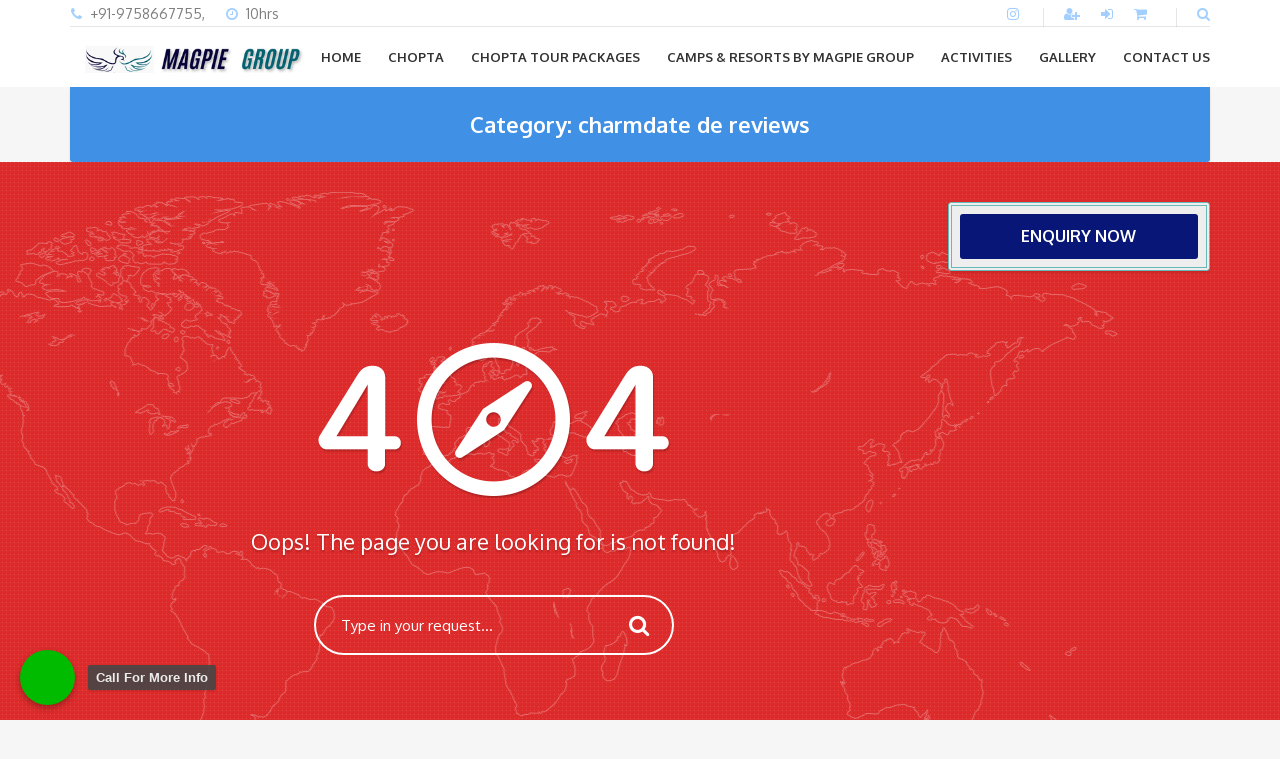

--- FILE ---
content_type: text/css
request_url: https://magpieecotourism.com/wp-content/cache/min/1/wp-content/plugins/ba-book-everything/css/babe-modal.css?ver=1763705540
body_size: 1190
content:
#babe_overlay{z-index:100;position:fixed;background-color:#000;opacity:.6;-moz-opacity:.6;filter:alpha(opacity=60);width:100%;height:100%;top:0;left:0;cursor:pointer;display:none}#babe_overlay_container{opacity:0;-moz-opacity:0;filter:alpha(opacity=0);z-index:10000;top:10%;position:fixed;background-color:transparent;width:100%;height:100%;left:0;display:none}.babe_overlay_inner{z-index:50;padding:30px 30px 20px 30px;position:relative;background:#fff;max-width:95%;min-width:300px;height:auto;box-sizing:border-box;border-radius:5px;color:#000;text-align:center;background-color:#fff;margin-left:auto;margin-right:auto}.babe_overlay_inner h1{color:#000;background:rgba(255,255,255,.9);padding:5px;border-radius:5px;line-height:1.4;margin-bottom:20px}.babe_overlay_inner .purchase-success-button{padding:10px 15px;background:#ff47a0!important;margin:10px;border:none!important;color:#fff;text-transform:uppercase;-webkit-transition:all 0.2s ease-in-out;-o-transition:all 0.2s ease-in-out;transition:all 0.2s ease-in-out;border-radius:5px;display:inline-block;font-weight:700;line-height:1.2;font-size:15px}.babe_overlay_inner i{cursor:pointer;float:right;font-size:26px;margin-top:-26px;margin-right:-23px}.babe_overlay_inner .button{margin:5px 20px}.babe-button-1,.wp-core-ui .button.babe-button-1{background-color:peru;color:#fff;box-shadow:none;-webkit-box-shadow:none;border:none}.wp-core-ui .button.babe-button-1:hover{background:#fafafa;border-color:#fff;color:#222}.babe-button-2,.wp-core-ui .button.babe-button-2{background-color:tomato;color:#fff;background:tomato;box-shadow:none;-webkit-box-shadow:none;border:none}.wp-core-ui .button.babe-button-2:hover{background:firebrick}.close{float:right;font-size:1.5rem;font-weight:700;line-height:1;color:#000;text-shadow:0 1px 0 #fff;opacity:.5}.close:not(:disabled):not(.disabled){cursor:pointer}.close:not(:disabled):not(.disabled):hover,.close:not(:disabled):not(.disabled):focus{color:#000;text-decoration:none;opacity:.75}button.close{padding:0;background-color:transparent;border:0;-webkit-appearance:none}.modal-open{overflow:hidden}.modal-open .modal{overflow-x:hidden;overflow-y:auto}.modal{position:fixed;top:0;right:0;bottom:0;left:0;z-index:1050;display:none;overflow:hidden;outline:0}.modal-dialog{position:relative;width:auto;margin:.5rem;pointer-events:none}.modal.fade .modal-dialog{transition:-webkit-transform 0.3s ease-out;transition:transform 0.3s ease-out;transition:transform 0.3s ease-out,-webkit-transform 0.3s ease-out;-webkit-transform:translate(0,-25%);transform:translate(0,-25%)}@media screen{.modal.fade .modal-dialog{transition:none}}.modal.show .modal-dialog{-webkit-transform:translate(0,0);transform:translate(0,0)}.modal-dialog-centered{display:-ms-flexbox;display:flex;-ms-flex-align:center;align-items:center;min-height:calc(100% - (0.5rem * 2))}.modal-dialog-centered::before{display:block;height:calc(100vh - (0.5rem * 2));content:""}.modal-content{position:relative;display:-ms-flexbox;display:flex;-ms-flex-direction:column;flex-direction:column;width:100%;pointer-events:auto;background-color:#fff;background-clip:padding-box;border:1px solid rgba(0,0,0,.2);border-radius:.3rem;outline:0}.modal-backdrop{position:fixed;top:0;right:0;bottom:0;left:0;z-index:1040;background-color:#000}.modal-backdrop.fade{opacity:0}.modal-backdrop.show{opacity:.5}.modal-header{display:-ms-flexbox;display:flex;-ms-flex-align:start;align-items:flex-start;-ms-flex-pack:justify;justify-content:space-between;padding:1rem;border-bottom:1px solid #e9ecef;border-top-left-radius:.3rem;border-top-right-radius:.3rem}.modal-header .close{padding:1rem;margin:-1rem -1rem -1rem auto}.modal-title{margin-bottom:0;line-height:1.5}.modal-body{position:relative;-ms-flex:1 1 auto;flex:1 1 auto;padding:1rem}.modal-footer{display:-ms-flexbox;display:flex;-ms-flex-align:center;align-items:center;-ms-flex-pack:end;justify-content:flex-end;padding:1rem;border-top:1px solid #e9ecef}.modal-footer>:not(:first-child){margin-left:.25rem}.modal-footer>:not(:last-child){margin-right:.25rem}.modal-scrollbar-measure{position:absolute;top:-9999px;width:50px;height:50px;overflow:scroll}@media (min-width:576px){.modal-dialog{max-width:500px;margin:1.75rem auto}.modal-dialog-centered{min-height:calc(100% - (1.75rem * 2))}.modal-dialog-centered::before{height:calc(100vh - (1.75rem * 2))}.modal-sm{max-width:300px}}@media (min-width:992px){.modal-lg{max-width:800px}}

--- FILE ---
content_type: text/css
request_url: https://magpieecotourism.com/wp-content/cache/min/1/wp-content/plugins/ba-book-everything/css/babe-style.css?ver=1763705540
body_size: 10285
content:
#block_meeting_points_default{border-top:1px solid #aaa;margin-bottom:20px}.meeting_point_default{margin:0;border:1px solid #aaa;border-top:0;padding:5px;font-size:14px;font-weight:500}.meeting_point_default.meeting_point_default_selected{background-color:yellowgreen;color:#fff;box-shadow:2px 2px 2px #aaa}.meeting_point_default.meeting_point_default_selected a{background-color:#fff;padding:2px}.meeting_point_default h4{font-size:14px;line-height:normal;margin-bottom:2px}#google_map_meeting_points{height:450px}#google_map_address,#google_map_address_with_direction{height:450px}#block_meeting_points h3{margin-bottom:5px}#meeting_points_result{flex-basis:100%;margin:2px 0}#meeting_points_result .meeting_point{flex-basis:100%;margin:2px 0;border:1px solid #aaa;border-radius:5px;padding:5px;align-items:center;display:flex;flex-direction:row;flex-wrap:wrap;justify-content:space-between;font-size:14px;font-weight:500}#meeting_points_result .meeting_point.meeting_point_selected{border-color:yellowgreen;border-width:2px}#meeting_points_result .meeting_point_description{flex-basis:70%}.meeting-points,.meeting_points_search{display:flex;flex-direction:row;flex-wrap:wrap;justify-content:space-between;font-size:14px;font-weight:500}.meeting_points_search{margin:5px 0;flex-basis:100%;border:1px solid #aaa;border-radius:5px;padding:5px}.meeting-points .address-autocomplete{width:100%;flex-basis:70%;font-size:14px;line-height:normal;margin-bottom:2px}.meeting-points h4{font-size:14px;line-height:normal;margin-bottom:2px}.meeting-points h4 a{float:right}.meeting-points button{height:min-content;padding:5px 10px;line-height:unset;font-size:14px;font-weight:500}#travel_mode_panel,#travel_mode_panel_modal{margin:10px;padding:5px;background-color:#fff}#block_address_map_with_direction .address-autocomplete{margin-top:10px;padding:5px;background-color:#fff;width:60%}@media (max-width:500px){.meeting-points,.meeting_points_search{justify-content:center}.meeting-points .address-autocomplete{flex-basis:100%}#meeting_points_result .meeting_point{justify-content:center}#meeting_points_result .meeting_point_description{flex-basis:100%}}.booking_form_step_num{margin-right:10px;border-radius:100%;background-color:#F7931E;color:#fff;padding:4px;width:26px;height:26px;display:inline-block;line-height:1em;box-sizing:border-box;font-size:16px;text-align:center;display:none}.booking-form-block{margin-bottom:10px;padding-bottom:10px;border-bottom:1px solid #aaa;display:flex;flex-wrap:wrap;align-items:center;justify-content:space-between}.booking_form_type_single_custom .booking-date-block{display:block}.booking_form_type_single_custom .booking-form-block .booking_form_input_label{float:left;padding:0 8px 0 0}.booking-form-block>div{display:flex;flex-wrap:wrap;align-items:baseline;justify-content:space-between;flex-grow:1}.booking-form-block input,.booking-form-block select{line-height:normal}.booking-form-block>div.booking_meeting_point_line{flex-wrap:nowrap;align-items:flex-start}.booking-form-block .booking_form_input_label{flex-grow:13}.booking-form-block input[type="text"].booking_date{width:110px;padding-left:5px;padding-right:5px}.booking-form-block input[type="text"].booking_date:hover{cursor:pointer}.booking-form-block .booking-date>*{display:inline-block}.submit_group{display:flex;justify-content:space-around;flex-wrap:wrap;margin:20px 0}.submit_group button{margin:5px}.submit_group button .fa{margin-right:5px}.booking_meeting_point_line input{float:left;margin-right:5px;margin-top:2px}.booking_meeting_point_line label{line-height:1.3em;font-size:13px;display:block;margin-bottom:3px}#booking-guests-result{font-size:14px;justify-content:flex-end}#booking-guests-result .select_guests_block{display:block;margin-bottom:10px;flex-grow:3}#total_group{margin-bottom:5px;display:flex;justify-content:space-between;flex-wrap:wrap}#booking_form_total{text-align:right}#booking_form_total .currency_amount{font-size:24px}#error_group label{color:red}#error_group{display:none}#error_group.show_error{display:block}#list_services{width:100%}.list_service{display:flex;justify-content:space-between;align-items:center;flex-wrap:wrap;padding:10px 0 5px 0;border-bottom:1px solid #ccc;position:relative}.view-list-details{display:none;position:absolute;top:0;right:100%;margin-right:0;background-color:#fff;z-index:10;width:100%;max-width:210px;text-align:left;border:1px solid #aaa;padding:5px;max-height:150px;overflow-y:scroll;box-sizing:border-box}.booking_form_login_required{padding:5px;background-color:lavenderblush;border:1px solid;border-radius:5px;border-color:lightcoral;color:dimgray}@media (min-width:512px){.list_service h4:hover{cursor:help}.list_service:hover .view-list-details{display:block}}.list_service:last-child{border-bottom:none}.list_service_title{white-space:nowrap}.list_service_title label{font-weight:700;font-size:16px}.list_service_title label:hover{cursor:pointer}.list_service_title h4{margin:0;display:inline-block;font-size:1rem}.list_service_prices{font-size:14px;display:flex;flex-wrap:wrap}.list_service_prices .service_price_line{white-space:nowrap;text-align:right;flex-basis:auto}.list_service_prices .service_price_line label{display:inline-block;color:#aaa;padding-right:5px}.select_service_quantity{padding:0}div.input_select_sort{font-size:20px;margin-right:5px;padding:10px}div.input_select_sort i:hover{color:lightgrey}.input_select_field .input_select_title{display:flex;flex-wrap:wrap;align-items:center}.input_select_field .input_select_title_value{padding:5px;padding-right:16px;flex-basis:60%;flex-grow:1;flex-shrink:1}.input_select_field .input_select_wrapper{position:relative;flex-basis:30%;flex-grow:1;flex-shrink:5}.input_select_field.select_guests_block .currency_amount,.input_select_field.select_guests_block .currency_amount_group{padding-left:8px}.input_select_field.select_guests_block .currency_amount_group .currency_amount{padding-left:0}.input_select_field .input_select_input{width:100%}.input_select_field .input_select_wrapper i,.input_select_field .input_select_wrapper svg{position:absolute;right:.5em;top:30%;padding:0}.input_select_field:hover,.input_select_field input:hover{cursor:pointer}#booking_form_block .input_select_cloud{display:inline-flex;flex-wrap:wrap}#booking_form_block .input_select_cloud .cloud_term_item.term_item_available{background-image:none;color:#666;border:1px solid #ccc}#booking_form_block .input_select_cloud .cloud_term_item{color:#ccc;border:1px solid #e9e9e9;width:34px;border-radius:3px;padding:4px 2px;line-height:1.4;text-align:center;cursor:pointer;word-wrap:normal;font-size:13px;background-image:url(../../../../../../../plugins/ba-book-everything/css/img/tile.svg)}#booking_form_block .cloud_term_item.term_item_inbetween{background:#e5ffd9}#booking_form_block .input_select_cloud .term_item_selected_from{background:#A7C6DF;color:#fff;background-image:none}#booking_form_block .input_select_cloud .cloud_term_item.term_item_selected{background:#2785CE;color:#fff}#booking_form_block .input_select_field_booking_time_from.input_select_cloud .cloud_term_item.term_item_selected{background:linear-gradient(90deg,#D12121 6%,#2785CE 6%)}#booking_form_block .input_select_field_booking_time_to.input_select_cloud .cloud_term_item.term_item_selected{background:linear-gradient(90deg,#2785CE 94%,#D12121 94%)}.input_select_field .input_select_list{display:none;position:absolute;box-sizing:border-box;top:100%;right:0;margin:0;padding:0;border:1px solid #eaeaea;margin-top:2px;background-color:#fff;z-index:100;list-style:none;width:100%;max-height:150px;overflow-y:scroll}.input_select_field .input_select_list.active{display:block}.input_select_field .input_select_list .term_item{padding:10px 10px;margin:0;text-align:left;border-bottom:1px solid #eaeaea}.input_select_field .input_select_list .term_item:last-child{border-bottom:none}.input_select_field .input_select_list .term_item:hover{cursor:pointer;background-color:#2e2e2e;color:#fff}.input_select_field .input_select_list .term_item.term_item_selected{background-color:#cbcbcb;color:#000}.input_select_field_booking_time_from .input_select_input,.input_select_field_booking_time_to .input_select_input{width:77px;padding-left:5px;padding-right:5px}#booking_form #list_services .list_service_prices{display:grid}.babe_post_content_title{clear:both;text-align:center;padding-top:20px}#block_steps{margin-top:10px;margin-bottom:10px}.block_step{margin-bottom:2px}.block_step_title{font-size:14px;border:1px solid #aaa;border-radius:5px;padding:5px;align-items:center;display:flex;flex-direction:row;flex-wrap:wrap;justify-content:space-between}.block_step_title:hover{cursor:pointer}.block_step_title.block_step_active{border-radius:5px 5px 0 0}.block_step_title h4{font-size:14px;margin-bottom:2px;padding:0}.block_step_content{font-size:14px;padding:10px 5px;border:1px solid #aaa;border-top:none}.collapse-title.block_active .fa-chevron-down:before{content:"\f077"}.collapse-body,body .collapse-body,.site-content .collapse-body{display:none}.collapse-body.block_active,body .collapse-body.block_active,.site-content .collapse-body.block_active{display:block}.accordion-block{margin-bottom:2px}.accordion-block.block_active .accordion-title .fa-chevron-down:before{content:"\f077"}.accordion-block .accordion-title{padding:5px;display:flex;justify-content:space-between;background-color:#f2f2f2;border-radius:5px}.accordion-block .accordion-title:hover{cursor:pointer}.accordion-block .accordion-title h4{display:inline-block;padding:0;margin:0}.accordion-block .accordion-title span{float:right;margin-right:20px;margin-left:10px}.accordion-block .accordion-body{display:none;padding:5px}.accordion-block.block_active .accordion-body{display:block}#block_services{margin-bottom:20px}.block_service_header,#primary .page .entry-content h4.block_service_header{width:100%;text-align:center;margin-bottom:0;padding:5px;font-size:16px;font-weight:700}.block_services_title,.block_services_header,.block_service{display:flex;justify-content:space-between}.block_service,.block_services_header{border-left:1px solid}.block_services_header{border-top:1px solid}.block_service_prices,.block_services_header_names{display:flex;justify-content:space-between;flex-grow:2}.block_service_prices>*,.block_services_header_names>*,.block_services_header_padding,.block_service_header,.block_service_title h4{border-bottom:1px solid;border-right:1px solid}.block_service_title,.block_services_header_padding{flex-basis:300px}.block_service_title h4{margin:0;padding:5px}.service_price_line,.block_service_age_name{flex-basis:100%;text-align:center;padding:5px}.service_price_line label{display:none}#add_services .block_service_title{display:flex;justify-content:space-between;align-items:center;border-bottom:1px solid;border-right:1px solid;padding:0 5px}#add_services .block_service_title label{margin-right:20px}#add_services .block_service_title h4,#primary .page .entry-content #add_services .block_service_title h4{border-right:none;border-bottom:none;margin:0;font-size:16px;font-weight:700}@media (max-width:768px){.block_services_header{display:none}.block_service,.block_service_prices,.block_service_title{display:block}.service_price_line label{display:inline-block}.block_service,.block_services_header{border-left:none;border-bottom:1px solid}.block_service_header,.block_service_title h4,.block_service_prices>*{border-right:none;border-bottom:none}#add_services .block_service_title{border-right:none;border-bottom:none;justify-content:flex-start}}.babe_search_results_filters{text-align:right}.babe_search_results_filters>*{display:inline-block}.babe_search_results_inner_grid{display:flex;flex-wrap:wrap;align-content:center;justify-content:center;padding-bottom:2em}.block_search_res{display:flex;flex-direction:row;flex-wrap:wrap;justify-content:space-between;padding:5px;line-height:normal;border:1px solid #ccc;border-radius:5px;margin-bottom:5px}.block_search_res>div{padding:5px;box-sizing:border-box}.block_search_res .search_res_img img{width:100%}.block_search_res .search_res_img{flex-basis:30%;line-height:0}.block_search_res .search_res_text{flex-basis:70%}@media (max-width:500px){.block_search_res .search_res_img{flex-basis:100%;text-align:center}.block_search_res .search_res_img img{width:auto}.block_search_res .search_res_text{flex-basis:100%}}#babe_search_result_refresh{z-index:100;position:fixed;background-color:#fff;opacity:.8;-moz-opacity:.8;filter:alpha(opacity=80);width:100%;height:100%;top:0;left:0;display:none}#babe_search_result_refresh .fa,#babe_search_result_refresh .fas,#babe_search_result_refresh .far{position:absolute;left:50%;margin:0 0 0 -25px;top:40%;color:#F7931E}.cal-month-block{display:none}.cal-month-block.cal-month-active{display:block}.cal-week-names{display:flex;flex-direction:row;flex-wrap:nowrap;justify-content:space-between;line-height:normal;margin-bottom:0}.cal-week-name{text-align:center;width:100%;border:solid #fff 1px;background-color:#b5cff8;color:#001841;border-radius:6px 6px 0 0;padding:7px 2px}.cal-month-bar{text-align:center;border:1px solid #fff;padding:5px;background-color:#F7931E;color:#fff}.cal-month-prev{margin-left:10px;float:left}.cal-month-next{margin-right:10px;float:right}.cal-month-prev:hover,.cal-month-next:hover{cursor:pointer}.cal-dates-block{display:flex;flex-direction:row;flex-wrap:wrap;justify-content:space-between;line-height:normal;margin-bottom:2px}.cal-cell{position:relative;flex-basis:14.2857%;box-sizing:border-box;border:1px solid #aaa;text-align:right;padding:5px;border-left:1px #fff solid;border-top:1px #fff solid;border-right:1px #DEDEDE solid;border-bottom:1px #DEDEDE solid;min-height:50px}.cal-cell:nth-child(7n+1){border-left:1px #DEDEDE solid}.cal-cell.cal-cell-invisible{border:none}.cal-cell.cal-cell-empty,.cal-cell.cal-cell-disabled{background-color:#f3f3f3}.cal-cell.cal-cell-active,.cal-cell.cal-cell-disabled-first,.cal-cell.cal-cell-disabled-last{cursor:pointer}.cal-cell .cal-cell-date{color:#0071BC}.cal-cell.cal-cell-empty .cal-cell-date{color:#aaa}.cal-cell.cal-cell-active .cal-cell-pricefrom{color:red}.cal-cell.cal-cell-active.cal-cell-disabled-min{background-color:#ffa}.cal-cell.cal-cell-active:not(.cal-cell-start-day){background-color:#fafafa}.cal-cell.cal-cell-active.cal-cell-selected,.cal-cell.cal-cell-disabled-first.cal-cell-selected{background-color:#0071BC}.cal-cell.cal-cell-active.cal-cell-selected .cal-cell-date,.cal-cell.cal-cell-active.cal-cell-selected .cal-cell-pricefrom{color:#fff}.view-rate-details{display:none;position:absolute;background-color:#fff;z-index:10;width:250px;text-align:left;font-size:15px;border:1px solid #aaa;padding:5px}.view-rate-details h4,.view-rate-details table{margin:2px}.cal-cell:hover .view-rate-details{display:block;left:0}.cal-cell:nth-child(7n):hover .view-rate-details{right:0;left:auto}.view-rate-details .rate_weekend_days{font-style:italic;display:inline-block}.view-rate-details-item-weekend h4{display:inline-block;padding-right:10px}.rate_prices_conditional_details{margin-left:24px;list-style-position:outside}.rate_details_label{text-decoration:underline}.price_age_value{font-weight:500}.prices_conditional_then{color:#999}td.not_available.ui-datepicker-unselectable.ui-state-disabled>a{font-weight:400;color:#fee;background:url("data:image/svg+xml;utf8,<svg xmlns='http://www.w3.org/2000/svg' version='1.1' preserveAspectRatio='none' viewBox='0 0 100 100'><path d='M0 0 H100 V100 H0' stroke='#e44' fill='#e44' stroke-width='3'/></svg>");background-repeat:no-repeat;background-position:center center;background-size:100% 100%,auto;background-color:#e44}td.not_available4.ui-datepicker-unselectable.ui-state-disabled>a{font-weight:400;color:#fee;background:url("data:image/svg+xml;utf8,<svg xmlns='http://www.w3.org/2000/svg' version='1.1' preserveAspectRatio='none' viewBox='0 0 100 100'><path d='M100 0 L0 100 ' stroke='white' fill='white' stroke-width='5'/></svg>");background-repeat:no-repeat;background-position:center center;background-size:100% 100%,auto;background-color:#e44!important}.cal-cell.cal-cell-disabled-last{background:url("data:image/svg+xml;charset=utf8,%3Csvg xmlns='http://www.w3.org/2000/svg' preserveAspectRatio='none' viewBox='0 0 100 100'%3E%3Cpath d='M0 0h100L0 100z' stroke='%23f3f3f3' fill='%23f3f3f3'/%3E%3C/svg%3E");background-repeat:no-repeat;background-position:center center;background-size:100% 100%,auto}.cal-cell.cal-cell-disabled-first{background:url("data:image/svg+xml;charset=utf8,%3Csvg xmlns='http://www.w3.org/2000/svg' preserveAspectRatio='none' viewBox='0 0 100 100'%3E%3Cpath d='M0 100h100V0' stroke='%23f3f3f3' fill='%23f3f3f3' stroke-width='1'/%3E%3C/svg%3E");background-repeat:no-repeat;background-position:center center;background-size:100% 100%,auto}.cal-cell.cal-cell-stop-date{background:url("data:image/svg+xml;charset=utf8,%3Csvg xmlns='http://www.w3.org/2000/svg' preserveAspectRatio='none' viewBox='0 0 100 100'%3E%3Cpath d='M33 100 L100 33 L100 0 L67 0 L0 67 L0 100 Z' stroke='%23f7f7f7' fill='%23f7f7f7' stroke-width='1'/%3E%3C/svg%3E");background-repeat:no-repeat;background-position:center center;background-size:100% 100%,auto}.cal-cell.cal-cell-disabled{background-color:#f3f3f3}@media (max-width:767px){.cal-cell.cal-cell-active .cal-cell-pricefrom{display:none}.view-rate-details{min-width:120px;max-width:250px;width:unset}.cal-cell:nth-child(7n-1):hover .view-rate-details,.cal-cell:nth-child(7n-2):hover .view-rate-details{right:0;left:auto}}.table_order_items_details,table.table_order_items_details{border:1px solid #dfdfdf;font-size:15px}.table_order_items_details>tr,.table_order_items_details>tbody>tr>td,.table_order_items_details>tbody>tr:last-child>td{border-bottom:none;border-right:none}.table_order_items_details>tbody>tr>td{border-bottom:1px solid #dfdfdf}.table_order_items_details .order_item_service_title{font-weight:700}.table_order_item_row_details,.table_order_item_row_details>tbody>tr,table.table_order_item_row_details,table.table_order_item_row_details>tbody>tr{border:none;margin:0}.table_order_item_total_price,.table_order_item_total_price tr,table.table_order_item_total_price,table.table_order_item_total_price tr{border:none;margin:0}.table_order_item_row_details td,table.table_order_item_row_details td{border:none}.table_order_items_details .order_item_row_image{padding:8px}.table_order_items_details td.order_item_info_title{font-size:20px}.order_item_td_label{padding-right:5px;font-weight:700}.order_item_td_value{padding-right:10px}.table_order_item_total_price td,table.table_order_item_total_price td{padding:3px 10px 3px 10px}.table_order_item_total_price td.order_item_total_price,table.table_order_item_total_price td.order_item_total_price{color:#f7931e;font-weight:700;border:none}td.order_item_row_price{padding:0}.order_item_row_price .order_item_discount_note{font-style:italic;background-color:#f7931e;color:#fff;padding:3px 7px;border-radius:5px}.order_item_age_prices,.order_item_services,table.order_item_age_prices,table.order_item_services{border:none;margin:0;width:auto}.order_items_row_total,table td.order_items_row_total{text-align:right;font-weight:700;color:#777;background-color:#f2f2f2;padding:0}table td.order_items_row_total_amount{font-weight:700;font-size:17px;background-color:#f2f2f2;padding:4px}table td.order_items_row_total_amount.order_items_row_due{color:#f7931e}.order_items_row_total_label{padding-right:10px}table.order_item_age_prices td,table.order_item_age_prices td{padding:3px}.coupon-form-block{display:flex;justify-content:space-around;align-items:baseline;flex-wrap:wrap;padding:10px;background-color:#eee;border-bottom:1px solid #aaa}.coupon-form-block-applied{text-align:center;margin-bottom:10px;padding:10px;background-color:#f3f3f3;border:1px solid #1e73be;font-size:16px;font-weight:500;line-height:1.15}.coupon-form-block>*{margin-bottom:15px}.coupon-form-block .coupon_form_input_label{font-size:16px;font-weight:500;line-height:1.15}#coupon_input_field{font-size:16px;font-weight:500;padding:5px}#coupon_form_submit,#remove_coupon_form_submit{color:#fff;background-color:#1e73be;margin-left:10px;margin-right:10px;border:none}#remove_coupon_form_submit{background-color:darkgray}#coupon_form_submit:hover,#remove_coupon_form_submit:hover{cursor:pointer}#coupon_form_submit_loader{text-align:center;min-width:50px}#checkout_form .additional_fields_group.input_group .checkout-form-block{min-width:unset;flex-basis:35%}#checkout_form .additional_fields_group.input_group .select_guests_block.input_select_field{min-width:unset;flex-basis:20%}#checkout_form .additional_fields_group.input_group .input_select_field .input_select_wrapper i{top:50%;left:5%}#checkout_form .additional_fields_group.input_group .age_group{text-align:right}#checkout_form .payment_group{margin-bottom:20px}#checkout_form .amount_group{display:flex;flex-wrap:wrap;justify-content:space-around;padding:20px;border:1px solid #dfdfdf;margin-bottom:20px;font-size:18px;font-weight:700}#checkout_form .checkout_form_pay_total label{padding-left:7px;padding-right:10px}#checkout_form .checkout_form_pay_total label:hover{cursor:pointer}#checkout_form .input_group,#edit_user_profile .input_group{display:flex;flex-wrap:wrap;justify-content:space-around}#checkout_form .input_group>div,#edit_user_profile .input_group>div{min-width:330px;margin-bottom:1.7em;flex-basis:45%}.checkout_form_input_field{position:relative}.checkout_form_input_field_focus{color:#326f9e;border-color:#326f9e}.checkout_form_input_label{position:absolute;top:1.28125em;left:0;margin:0;transform-origin:0 0;-webkit-transition-duration:.3s;transition-duration:.3s;color:#b2b2b2}#checkout_form .input_group>div.checkout_form_block_textarea{margin-top:15px;flex-basis:95%}.checkout_form_input_textarea textarea{border:1px solid rgba(0,0,0,.42);padding:4px 15px}.checkout_form_input_field:not(.checkout_form_input_field_focus) .checkout_form_input_label:hover{cursor:text}.checkout_form_input_field_focus .checkout_form_input_label,.checkout_form_input_field_content .checkout_form_input_label{-webkit-transform:translateY(-1.28125em) scale(.75) perspective(100px) translateZ(.001px);transform:translateY(-1.28125em) scale(.75) perspective(100px) translateZ(.001px);-ms-transform:translateY(-1.28125em) scale(.75);-webkit-transition-duration:.3s;transition-duration:.3s;width:133.33333333%;top:1.28125em;box-sizing:content-box;pointer-events:none;white-space:nowrap;text-overflow:ellipsis;overflow:hidden;line-height:1.2em}.checkout_form_input_textarea .checkout_form_input_label{top:5px;padding-left:15px}.checkout_form_input_underline{position:absolute;width:100%;pointer-events:none;transform:scaleY(1.0001);height:1px;top:3.2em;background-color:rgba(0,0,0,.42)}.checkout_form_input_ripple{position:absolute;left:0;width:100%;transform-origin:50%;transform:scaleX(.5);opacity:0;transition:background-color .3s ease-out;top:0;height:2px;border-top:solid 2px;color:#326f9e}.checkout_form_input_field_focus .checkout_form_input_ripple{transition:transform .3s ease-out,opacity .1s ease-out,background-color .3s ease-out;opacity:1;transform:scaleX(1)}#checkout_form .input_group>div input,#edit_user_profile .input_group>div input{width:100%;padding:.4375em 0;margin-top:.84375em;background:#fff;border:none}#edit_user_profile .input_group>div input{padding:.4375em}#edit_user_profile .checkout_form_input_label{left:.4375em}#checkout_form .input_group>div input:focus,#edit_user_profile .input_group>div input:focus{outline:none}#checkout_form label.error{color:red;display:block;margin:5px 0 0 0}#checkout_form .payment_method_title{padding:10px 20px;font-size:16px;font-weight:700;border-top:1px solid #dfdfdf;border-right:1px solid #dfdfdf}#checkout_form .payment_method_title:hover{cursor:pointer}#checkout_form .payment_method_title:first-child{border-left:1px solid #dfdfdf}#checkout_form .payment_fields_group{border:1px solid #dfdfdf;padding:10px 20px}#checkout_form .paypal-payment-description{display:flex;align-items:center;flex-wrap:wrap}#checkout_form .payment_method_fields img{padding:10px;background-color:#eaeaea;margin:10px}#checkout_form .checkout_form_terms_check label{padding-left:7px}#checkout_form .terms_group,#checkout_form .contact_fields_group{margin-bottom:20px}#checkout_form .checkout_form_terms_details{overflow:auto;max-height:105px;border:1px solid #dfdfdf;padding:10px}#checkout_form .payment_details_before_av_check{border:1px solid #dfdfdf;border-color:forestgreen;background-color:aliceblue;padding:20px;color:#000;font-weight:500}#checkout_form .payment_details_before_av_check .currency_amount{color:#f7931e}.checkout_select_block .checkout_select_title{display:flex;flex-wrap:wrap;align-items:center}.checkout_select_wrapper{position:relative;max-width:100%}#checkout_form .select2-container{margin-top:20px;max-width:100%}#stripe-card-element{width:100%}.babe_admin_order_confirm{text-align:center;padding:20px}.babe_button_admin_order{display:block;text-align:center;padding:20px;width:75%;min-width:300px;font-weight:700;font-size:18px;margin-left:auto;margin-right:auto;background-color:#ff4800;color:#fff}.babe_button_admin_order:hover,.babe_button_admin_order:focus,.babe_button_admin_order:active{text-decoration:none;color:#fff}.babe_button_admin_order_confirm{background-color:#9acd32}.babe_button_admin_order_reject{background-color:#F64020}.babe_message_order{border:1px solid #dfdfdf;padding:20px;color:#000;font-weight:500;display:block;text-align:center}.babe_message_order_confirm{border-color:forestgreen;background-color:aliceblue}.babe_message_order_reject{border-color:brown;background-color:antiquewhite}.babe_message_order_status_av_confirmation{border-color:cornflowerblue;background-color:gainsboro}.babe_message_order_status_payment_expected{border-color:darkorange;background-color:khaki}.babe_message_order_status_not_available{border-color:brown;background-color:antiquewhite}.babe_message_order_status_payment_deferred,.babe_message_order_status_payment_processing,.babe_message_order_status_payment_received{border-color:forestgreen;background-color:aliceblue}.babe_order_confirm{padding:20px}.babe_button_order{display:block;text-align:center;padding:20px;width:75%;min-width:300px;font-weight:700;font-size:18px;margin-left:auto;margin-right:auto;background-color:#ff4800;color:#fff}.babe_button_order:hover,.babe_button_order:focus,.babe_button_order:active{text-decoration:none;color:#fff}.tab_title{display:inline-block;background-color:#e6e7ee}.tab_content{display:none}.tab_title.tab_active,.tab_title:hover{background-color:#fff}.tab_title:hover{cursor:pointer}.tab_content.tab_active{display:block}.babe_post_content_tab_title{display:inline-block;padding:10px 20px;margin-right:3px;margin-bottom:2px;border:1px solid #e6e7ee;border-bottom-color:transparent;border-radius:3px 3px 0 0;font-size:14px;text-transform:uppercase}.babe_post_content_tab_content{border:1px solid #e6e7ee;border-top-color:transparent;border-radius:0 0 3px 3px;padding:10px 20px}.comment-form-rating{margin-bottom:5px}.comment-form-rating-ul{list-style:none;padding-left:0}.comment-form-rating-criterion{margin-right:15px}.comment-form-rating-stars .star{padding-left:3px;padding-right:3px;font-size:20px;color:#F7931E}.comment-form-rating-stars .star:hover{cursor:pointer}.comment-rating-ul{list-style:none;padding-left:0}.comment-rating-criterion{margin-right:10px}.comment-total-rating-stars{display:block}.comment-rating-stars .star,.comment-total-rating-stars .star{color:#F7931E}.comment-total-rating-value,.post-total-rating-value{padding-left:5px;padding-right:5px}.post-total-rating{position:relative}.post-rating-ul{list-style:none;padding-left:0;display:none;position:absolute}.post-rating-criterion{margin-right:10px}.post-rating-stars .star,.post-total-rating-stars .star{color:#F7931E}.babe_price_slider_label{display:flex}#babe_range_price{display:inline-block;width:auto;border:none;background-color:transparent}.babe_price_slider{margin-top:10px}.babe_price_slider .ui-slider-range{background-color:greenyellow}.babe_price_slider .ui-slider-handle{background-color:chocolate}.widget-babe-search-filter-terms .term_item_level_1{margin-left:.7em}.widget-babe-search-filter-terms .term_item_level_2{margin-left:1.4em}.widget-babe-search-filter-terms .term_item_level_3{margin-left:2.1em}.widget-babe-search-filter-terms .term_item_level_4{margin-left:2.8em}.item_info_price{margin-bottom:20px;font-weight:700;border-bottom:1px solid #aaa}.item_info_price .item_info_price_from{font-size:20px;color:#F7931E}.item_info_price .item_info_price_from_save{color:#F7931E;font-weight:700}.item_info_price .item_info_price_from_discount{text-decoration:line-through;margin:0 5px}.search_res_description .item_info_price{border-bottom:none}.babe_slider{display:block;width:50%;min-width:360px;margin:0 10px 10px 0;float:left}.babe_slider.babe_slider_tabs_content{width:100%}.single_event_dates_value{font-weight:700}@media screen and (max-width:564px){.babe_slider{float:none;margin-left:auto;margin-right:auto}}.my_account_page_content_wrapper.login_register_page,.my_account_page_content_wrapper.login_page{padding:40px 0}#babe_login{display:flex;flex-wrap:wrap}#babe_login div{flex-grow:1;padding:1rem;flex-basis:50%}#babe_login .login_submit{flex-basis:100%}.login_submit,.new-submit{text-align:center}#login_form h3{text-align:center}#login_error{padding:1rem;background-color:blanchedalmond;border:1px solid #a35;margin:1rem;flex-basis:100%}#password_reseted{padding:1rem;background-color:greenyellow;border:1px solid #3a3;color:#333;margin:1rem;flex-basis:100%}#babe_login #forgot_url{flex-basis:100%;text-align:center;padding-top:0}@media screen and (max-width:564px){#babe_login div{flex-basis:100%}}#lostpassword_reset{display:flex;flex-wrap:wrap}#lostpassword_reset div{flex-grow:1;padding:1rem;flex-basis:100%}#lostpassword h2{text-align:center}#lostpassword_reset div input,#lostpassword_reset div button{width:100%}#my_account_page_wrapper{display:flex;justify-content:space-between;align-items:start;width:100%}.new-username-check-msg,.new-email-check-msg{display:none;color:#f33}.form-spinner{display:none;flex-basis:100%;text-align:center}#login_registration{text-align:center}#registration .modal-title{flex-grow:5;padding-left:42px}#registration_form{display:flex;flex-wrap:wrap;text-align:left}#registration_form>div{flex-grow:1;padding:1rem;flex-basis:50%}#registration_form>div.statement{flex-basis:100%;text-align:center;font-weight:700}#registration_form input{border:1px solid #dfdfdf}@media screen and (max-width:564px){#registration_form>div{flex-basis:100%}}#my_account_page_wrapper .button_link{padding:5px;color:#fff;background-color:#F7931E;text-align:center;display:inline-block;text-decoration:none;font-weight:700}.my_account_page_nav_wrapper{width:280px;min-width:250px;padding:0 10px;position:relative;flex-shrink:1}.my_account_page_nav_wrapper input{width:100%;padding-right:30px}.my_account_page_nav_wrapper input:hover,.my_account_page_nav_wrapper .my_account_page_nav_selector_i:hover{cursor:pointer}.my_account_page_nav_wrapper .my_account_page_nav_selector_i{position:absolute;right:.5em;top:10px;padding:0}#my_account_page_wrapper .my_account_page_nav_selector{width:100%}.my_account_page_nav_selector,.my_account_page_nav_wrapper .my_account_page_nav_selector_i{display:none}.my_account_nav_header{display:flex;justify-content:space-between;flex-wrap:nowrap;align-items:center;padding:10px}.my_account_nav_header_avatar img{max-width:64px}.my_account_nav_header_name{font-weight:700;font-size:15px}.my_account_nav_header_name .fa{float:right;margin-top:3px}.my_account_nav_header_email{font-size:12px}.my_account_nav_list{list-style:none;padding:0;margin:0}.my_account_nav_item a{display:block}.my_account_nav_item_logout{margin-top:1rem;padding-top:1rem;border-top:1px solid #aaa}.my_account_nav_item.my_account_nav_item_with_menu{padding-top:0;padding-bottom:0}.my_account_nav_item_title{padding:5px 10px;display:block}.my_account_nav_item_1 .my_account_nav_item_title{padding-left:20px}.my_account_nav_item_2 .my_account_nav_item_title{padding-left:30px}.my_account_nav_item.my_account_nav_item_with_menu>.my_account_nav_item_title{padding:1rem 0;font-weight:700}.my_account_nav_item.my_account_nav_item_with_menu>.my_account_nav_item_title .my_account_nav_item_icon{display:none}.my_account_nav_item_icon{margin-right:10px;width:26px;text-align:left}.my_account_nav_item_current{background-color:#f3f3f3}.my_account_page_content_wrapper{padding:0 20px 0 20px;flex-grow:2;flex-shrink:5;background-color:#f3f3f3;align-self:stretch;position:relative}.my_account_page_content_wrapper input[type="text"],.my_account_page_content_wrapper input[type="email"],.my_account_page_content_wrapper input[type="url"],.my_account_page_content_wrapper input[type="password"],.my_account_page_content_wrapper input[type="search"],.my_account_page_content_wrapper textarea{background-color:#fff;width:100%}.my_account_inner_page_block{padding:10px;margin-bottom:10px}.my_account_inner_page_block:last-child{margin-bottom:0}.my_account_user_profile{display:flex;justify-content:flex-start}.edit-profile-form-block{margin-bottom:1rem}.edit-profile-form-block.edit-profile-avatar{display:flex;align-items:flex-start;justify-content:flex-start}.edit-profile-form-block.edit-profile-avatar img{margin-right:10px}@media (max-width:881px){#my_account_page_wrapper{flex-wrap:wrap}.my_account_page_content_wrapper{width:100%;margin-top:10px}.my_account_page_nav_list{display:none;position:absolute;background-color:#fff;z-index:100;border:1px solid #aaa;width:100%;padding:1rem;max-height:300px;overflow-y:scroll}.my_account_page_nav_selector,.my_account_page_nav_wrapper .my_account_page_nav_selector_i,.my_account_page_nav_list.my_account_page_nav_list_active{display:block}.my_account_page_nav_wrapper{padding:0;margin:0 0 0 30px}}.my_account_my_bookings_inner{background-color:#fff;padding:5px;overflow-x:scroll}.my_account_my_bookings_table{font-size:13px}.my_account_my_bookings_table td,#primary .post .entry-content .my_account_my_bookings_table td,#primary .page .entry-content .my_account_my_bookings_table td,.my_account_my_bookings_table th,#primary .post .entry-content .my_account_my_bookings_table th,#primary .page .entry-content .my_account_my_bookings_table th{padding:5px;vertical-align:top}.my_bookings_table_td_order_num{white-space:nowrap}.my_bookings_table_a_button{margin-top:5px;width:100%}.my_bookings_table_icon_button,.icon-button{font-size:1.2rem;margin:10px 5px;display:inline-block}.my_bookings_table_td_status .my_bookings_table_icon_button{font-size:1.5rem}.my_bookings_table_icon_button.icon-button-confirm{color:#9acd32}.my_bookings_table_icon_button.icon-button-reject{color:#F64020}#my_account_page_wrapper .my_bookings_table_a_button.btn-av-confirm{background-color:#9acd32;color:#fff}#my_account_page_wrapper .my_bookings_table_a_button.btn-av-reject{background-color:#F64020;color:#fff}#my_account_page_wrapper .my_bookings_table_a_button.button-disabled{display:none}.my_account_my_bookings_table ul{margin:0;padding:0;list-style:none}.my_bookings_table_td_expand{display:none}.my_bookings_table_td_expand.show_td_expand{display:table-cell}.my_account_my_bookings_order_status{display:block;font-size:12px;padding:2px;border:1px solid #dfdfdf;color:#000}.order_status_draft{color:#888}.order_status_av_confirmation{border-color:cornflowerblue;background-color:gainsboro}.order_status_payment_expected{border-color:darkorange;background-color:khaki}.order_status_not_available{border-color:brown;background-color:antiquewhite}.order_status_payment_deferred,.order_status_payment_processing,.order_status_payment_received{border-color:forestgreen;background-color:aliceblue}.my_account_page_content_wrapper .cmb2-postbox .cmb-type-price-details .cmb-th+.cmb-td{width:100%;float:none}.my_account_page_content_wrapper #_rate_type{margin:1px}.my_account_page_content_wrapper .set-price-block{display:inline-block;padding:5px;margin:5px;border:1px solid #aaa;border-radius:5px}.my_account_page_content_wrapper .set-price-block.hide-block{display:none}.my_account_page_content_wrapper .set-price-block h4,#primary .page .entry-content .my_account_page_content_wrapper .set-price-block h4{margin:5px;font-size:14px;font-weight:500;margin:0;line-height:normal}.my_account_page_content_wrapper .set-price-block ul li{display:inline-block;margin-right:13px}.my_account_page_content_wrapper .age-prices,#primary .page .entry-content .my_account_page_content_wrapper table.age-prices{margin-bottom:0}.my_account_page_content_wrapper .age-prices td,#primary .page .entry-content .my_account_page_content_wrapper table.age-prices td{padding:5px;font-size:12px}.my_account_page_content_wrapper .cmb2-wrap .age-prices input{font-size:12px}.my_account_page_content_wrapper .set-age-price{width:100px}.my_account_page_content_wrapper #_rate_title{width:200px}.my_account_page_content_wrapper #prices-form{margin-top:20px}.my_account_page_content_wrapper .view-rate-block{display:table;width:100%}.my_account_page_content_wrapper .view-rate-title{padding:5px;border:1px solid #aaa;border-radius:5px 5px 0 0;border-bottom:none;margin-bottom:1px;background-color:khaki}.my_account_page_content_wrapper .view-rate-title:hover{cursor:pointer}.my_account_page_content_wrapper .view-rate-title.opened{background-color:yellowgreen;color:#fff}.my_account_page_content_wrapper .view-rate-details{display:none;padding:5px;border:1px solid #aaa;border-top:none;margin-bottom:1px;position:relative}.my_account_page_content_wrapper .view-rate-details.opened{display:flex;flex-direction:row;flex-wrap:wrap;justify-content:space-around}.my_account_page_content_wrapper .view-rate-dates{display:inline-block;margin-left:10px}.my_account_page_content_wrapper .view-rate-details-item{padding:5px;margin:5px;border:1px solid #aaa;border-radius:5px}.my_account_page_content_wrapper .view-rate-details-item h4,#primary .page .entry-content .my_account_page_content_wrapper .view-rate-details-item h4{margin-top:2px;margin-bottom:3px;font-size:14px;font-weight:500;margin:0;line-height:normal}.my_account_page_content_wrapper .service_prices_block h4,#primary .page .entry-content .my_account_page_content_wrapper .service_prices_block h4{margin-top:10px;margin-bottom:5px;font-size:16px;font-weight:700;line-height:normal}.my_account_page_content_wrapper .view-rate-details-item ul li{display:inline-block;margin-right:13px}.my_account_page_content_wrapper .view-rate-details-item-del:hover{cursor:pointer}.my_account_page_content_wrapper .cmb-th{color:#222;width:100%;float:none;font-weight:600;line-height:1;padding:5px 5px 5px 0;vertical-align:top}.my_account_page_content_wrapper .cmb-type-group .cmb-th,.my_account_page_content_wrapper .cmb2-postbox .cmb-th{width:100%}.my_account_page_content_wrapper .cmb-th+.cmb-td,.my_account_page_content_wrapper .cmb-type-group .cmb-th+.cmb-td,.my_account_page_content_wrapper .cmb2-postbox .cmb-th+.cmb-td{float:none}.my_account_page_content_wrapper .cmb-type-group .cmb-td,.my_account_page_content_wrapper .cmb2-postbox .cmb-td{width:100%}.my_account_page_content_wrapper .cmb-type-group .cmb-th+.cmb-td{padding:5px;width:100%}.my_account_page_content_wrapper .cmb-type-group .cmb-th label{padding:5px}.my_account_page_content_wrapper .cmb-td{line-height:1;max-width:100%;padding:5px 5px 5px 0;vertical-align:middle}.my_account_page_content_wrapper .cmb2-checkbox-list,.my_account_page_content_wrapper .cmb2-radio-list{list-style:none}.my_account_page_content_wrapper span.button-secondary{color:#555;border-color:#ccc;background:#f7f7f7;box-shadow:0 1px 0 #ccc;vertical-align:top;display:inline-block;text-decoration:none;font-size:13px;line-height:26px;height:28px;margin:0;padding:0 10px 1px;cursor:pointer;border-width:1px;border-style:solid;-webkit-appearance:none;border-radius:3px;box-sizing:border-box}.my_account_page_content_wrapper span.button-secondary:focus,.my_account_page_content_wrapper span.button-secondary:hover,.my_account_page_content_wrapper span.button.focus,.my_account_page_content_wrapper span.button.hover,.my_account_page_content_wrapper span.button:focus,.my_account_page_content_wrapper span.button:hover{background:#fafafa;border-color:#999;color:#23282d;box-shadow:0 1px 0 #ccc;display:inline-block;text-decoration:none;font-size:13px;line-height:26px;height:28px;margin:0;padding:0 10px 1px;cursor:pointer;border-width:1px;border-style:solid;-webkit-appearance:none;border-radius:3px;box-sizing:border-box}.my_account_page_content_wrapper .cmb-td input[type=text]{width:auto}.my_account_page_content_wrapper .cmb-td input[type=text].regular-text{width:100%}.my_account_page_content_wrapper .cmb-td input[type=text].autocomplete{width:300px}.cmb2-wrap select{padding:8px}.my_account_page_content_wrapper .cmb2-wrap input.cmb2-text-small,.my_account_page_content_wrapper .cmb2-wrap input.cmb2-timepicker{width:100px}.my_account_page_content_wrapper .cmb2-wrap .button-secondary,.my_account_page_content_wrapper .cmb2-wrap button{height:auto;line-height:1;padding:10px;margin-right:5px}.my_account_page_content_wrapper .cmb-repeatable-group .cmb-shift-rows{padding:0}.my_account_page_content_wrapper .cmb-repeatable-group .cmb-shift-rows .dashicons{height:auto}.my_account_page_content_wrapper .cmb-td input[type=button]{height:auto;line-height:1;padding:10px;float:left}.my_account_page_content_wrapper .cmb-repeatable-group .cmb-group-description .cmb-th{font-size:1em;padding-bottom:0}.my_account_page_content_wrapper .cmb2-wrap .cmb-row.cmb-repeat .cmb2-metabox-description{padding-top:0;padding-bottom:0;color:#000;margin-top:20px}.my_account_page_content_wrapper .cmb-type-group .cmb-repeatable-grouping,.my_account_page_content_wrapper .cmb2-postbox .cmb-repeatable-grouping{padding:0}.my_account_page_content_wrapper .cmb2-media-status .embed-status,.my_account_page_content_wrapper .cmb2-media-status .img-status img{margin:0 10px}.my_account_page_content_wrapper .cmb2-media-status .img-status{margin-left:10px}.my_account_page_content_wrapper .cmb2-media-status .img-status .cmb2-remove-file-button{top:0}.my_account_page_content_wrapper .cmb2-metabox button.dashicons-before.dashicons-no-alt.cmb-remove-group-row{top:5px}.my_account_page_content_wrapper .cmb-repeatable-group.repeatable .cmb-group-title,#primary .page .entry-content .my_account_page_content_wrapper .cmb-repeatable-group.repeatable h3.cmb-group-title{font-size:16px;margin:0;line-height:normal}.my_account_page_content_wrapper .cmb-type-group .cmb-row,.my_account_page_content_wrapper .cmb2-postbox .cmb-row{padding:0;margin:0 0 5px}.my_account_page_content_wrapper .av_dates input{width:150px}.duration_block .duration_select{display:inline-block}.cmb2-before-row-header{font-weight:500;font-size:17px;color:#fff;padding:7px;background-color:chocolate}.cmb2-row-hidden{display:none}.cmb2-postbox .cmb-type-schedule .cmb-th+.cmb-td{width:100%;float:none}#schedule_block{display:table;width:100%}.schedule_form{margin-top:15px;margin-bottom:15px}.schedule_form_item{display:inline-block;vertical-align:middle;margin-right:5px;margin-bottom:5px}.schedule_day h4,#primary .page .entry-content .schedule_day h4{margin-top:2px;margin-bottom:3px;display:inline-block;font-size:16px;font-weight:500;line-height:normal}.schedule_day{border-bottom:1px solid #aaa;padding-bottom:5px;padding-top:5px}.schedule_time{border-radius:5px;border:1px solid #aaa;background-color:aliceblue;padding:2px 5px;margin-right:2px}.schedule_time .fa{margin-left:5px}.schedule_time .fa:hover{cursor:pointer}.address_from_google{margin-top:20px}.google_map_get{display:none;height:270px}.google_map{height:240px;margin-top:20px}.google_map_get .autocomplete{width:300px;margin-top:10px}.google_map_get .save_from_google{margin-top:10px}.cmb-type-tax-children-multicheck .term_item{font-weight:700;margin:5px 0}.cmb-type-tax-children-multicheck .term_item.term_item_checkbox{font-weight:500}.babe_shortcode_block{text-align:center;background-position:left top;background-size:cover;background-repeat:no-repeat}.babe_shortcode_block h2{font-weight:400}.babe_shortcode_block_title{padding:20px 1rem;margin-top:0;font-size:2.6179rem}.babe_shortcode_block_description{font-size:1.25em;padding-top:.25em;padding-bottom:.25em;margin-bottom:1em}.babe_shortcode_block.dark_bg .front_top_title{color:#fff}.babe_shortcode_block.dark_bg .front_top_description{color:#fff;background-color:rgba(0,0,0,.4)}.babe_shortcode_block_inner{display:flex;flex-wrap:wrap;align-content:center;justify-content:center;padding-bottom:2em}.babe_all_items_item{text-align:left;width:33%;box-sizing:border-box;max-width:none;padding:10px 20px 30px 20px;margin:0}@media screen and (max-width:991px){.babe_all_items_item{width:50%}}@media screen and (max-width:599px){.babe_all_items_item{width:100%}}.babe_all_items_item .babe_all_items_item_inner .post-total-rating{font-size:.8125rem;flex-basis:100%}.babe_all_items_item .item_img{position:relative}.babe_all_items_item .item_text{margin-top:10px;display:flex;flex-wrap:wrap;justify-content:space-between}.babe_all_items_item .item_info_price_discount{padding:3px 10px;color:#fff;background-color:#F7931E;font-size:1.2rem;text-align:right;font-weight:700}.babe_all_items_item .item_info_price{padding:0;margin:0;align-self:center;border:none}.babe_all_items_item .item_info_price .item_info_price_old{text-decoration:line-through}.babe_all_items_item .item_info_price label{margin:0;font-size:.8375rem;display:none}.babe_all_items_item .item_info_price .item_info_price_new .currency_amount{font-weight:600;font-size:18px;line-height:1.2em;color:#F7931E}.babe_all_items_item .item_title{margin:0;flex-grow:3;flex-basis:50%;font-size:18px}.babe_all_items_item .item_description{font-size:.9375rem;line-height:1.3em;padding-top:.9375rem;border-top:1px solid #c7c7c7;flex-basis:100%}#search-box{padding-top:19px;padding-bottom:16px;margin-left:auto;margin-right:auto;display:table}#search_form h3{text-align:center;text-transform:uppercase;color:inherit;margin-bottom:0}#search_form .input-group{display:flex;flex-wrap:wrap;flex-direction:row;justify-content:center;align-items:center}#search_form .input-group input,#search_form .input-group input:focus{border:none;padding:5px;outline:none;background-color:transparent;color:inherit;line-height:inherit;height:auto;font-size:initial}#search_form .input-group>div .far,#search_form .input-group>div .fas{height:auto;font-size:initial}#search_form .input-group>div.submit .far,#search_form .input-group>div.submit .fas{font-size:inherit}#search_form input,#search_form select,#search_form .add_input_field{font-size:16px}#search_form .input_select_field_guests .input_select_input{width:56px}#search_form .input_select_field_guests .input_select_title>div{flex-basis:auto}#search_form .input_select_field_time_from .input_select_input,#search_form .input_select_field_time_to .input_select_input{width:110px}#search_form_tabs{text-align:left}#search_form_tabs .search_form_tab{display:inline-block;border:1px solid #ccc;border-radius:4px 4px 0 0;padding:7px 25px;margin-right:4px;line-height:1.4em;background-color:#c3c3c3;border-bottom:1px solid #fff}#search_form_tabs .search_form_tab:hover{cursor:pointer;background-color:#f1f1f1}#search_form_tabs .search_form_tab.is-active{background-color:#fff}#search_form .input-group>div{padding:0;background-color:transparent;margin:10px 4px;border-bottom:1px solid}#search_form .input-group div[data-inputfield]{display:none}#search_form .input-group div.is-active[data-inputfield]{display:block}#search_form .input-group>div.submit{background-color:transparent;border:none}#search_form .input-group>div.submit button{border:1px solid transparent}#search_form .input-group label{margin-bottom:0}#search_form .input-group>div.search-date{position:relative}#search_form .input-group .search-date .search_date{order:1;width:100px;line-height:inherit;height:auto;font-size:initial}.search_form_color_bg #search_form{color:#fff;border-color:#fff}.search_form_color_bg #search_form input{color:#fff}.search_form_color_bg #search_form input::-webkit-input-placeholder{color:#fff}.search_form_color_bg #search_form input:-moz-placeholder{color:#fff;opacity:1}.search_form_color_bg #search_form input::-moz-placeholder{color:#fff;opacity:1}.search_form_color_bg #search_form input:-ms-input-placeholder{color:#fff}.search_form_color_bg #search_form input::-ms-input-placeholder{color:#fff}.search_form_color_bg #search_form input::placeholder{color:#fff}#search_form input::-webkit-input-placeholder{color:inherit}#search_form input:-moz-placeholder{color:inherit;opacity:1}#search_form input::-moz-placeholder{color:inherit;opacity:1}#search_form input:-ms-input-placeholder{color:inherit}#search_form input::-ms-input-placeholder{color:inherit}#search_form input::placeholder{color:inherit}#search_form .input-group .search-date .search_date:hover{cursor:pointer}#search_form .input-group select{padding:5px;background-color:#eaeaea;border-color:#eaeaea}#search_form .input-group select option{background-color:#fff}#search_form .input-group select:hover{cursor:pointer}#search_form .input-group select .term_item_disabled{color:#fff}.btn-primary.btn-search{border:none;padding:10px 30px;line-height:1.44}.btn-primary.btn-search i{padding-right:10px}#search_form .input-group .add_input_field{position:relative}.add_input_field .add_ids_title{display:inline-block;padding:5px 30px 5px 5px;position:relative;white-space:nowrap}.add_input_field .add_ids_title i{position:absolute;right:8px;top:5px;padding:5px 0}.add_input_field .add_ids_title:hover{cursor:pointer}.add_input_field .add_ids_list{display:none;position:absolute;top:100%;left:0;margin:0;padding:0;border:1px solid #eaeaea;margin-top:2px;background-color:#fff;z-index:100;list-style:none;width:auto;max-height:250px;overflow-y:scroll}.add_input_field .add_ids_list.active{display:block}.add_input_field .add_ids_list .term_item{padding:10px 20px;text-align:left;border-bottom:1px solid #eaeaea}.add_input_field .add_ids_list .term_item:last-child{border-bottom:none}.add_input_field .add_ids_list .term_item:hover{cursor:pointer;color:#fff}.add_input_field .add_ids_list .term_item.term_item_selected{background-color:#cbcbcb;color:#fff}.add_input_field .add_ids_list .term_item[data-id="0"]{font-weight:700}.add_input_field .add_ids_list .term_item[data-id="0"]:before{content:"- "}.add_input_field .add_ids_list .term_item[data-id="0"]:after{content:" -"}#search_form .advanced-price-content .price-header,#search_form .advanced-taxonomy-block .advanced-header{flex:1 100%;font-weight:700}.search_guests_block.input_select_field .input_select_title{width:140px;font-size:16px;flex-wrap:nowrap}#search_form .search_guests_block .input_select_input{text-align:right;padding:0 30px 0 0}.search_guests_block.input_select_field i{right:0;top:0;padding:5px 0}.search_guests_block.input_select_field .input_select_list{width:140px}.search_guests_block.input_select_field .input_select_list .term_item{text-align:right;padding-right:13px}.input_select_field .input_select_list{border-color:#373737}.input_select_field .input_select_list .term_item,.add_input_field .add_ids_list .term_item,.input_select_field .input_select_list .term_item.term_item_selected,.input_select_field .input_select_list .term_item:hover{background-color:#fff;border-color:#f7f7f7;border-top-width:1px;border-top-style:solid}.input_select_field .input_select_list .term_item:first-child,.add_input_field .add_ids_list .term_item:first-child{border-top-width:0}.add_input_field .add_ids_list .term_item,.input_select_field .input_select_list .term_item{color:#777;white-space:nowrap}.add_input_field .add_ids_list .term_item.term_item_selected,.add_input_field .add_ids_list .term_item:hover,.input_select_field .input_select_list .term_item:hover,.input_select_field .input_select_list .term_item.term_item_selected{color:#000}@media screen and (max-width:1023px){#search_form .input-group{flex-wrap:wrap}#search_form .input-group>div.submit{text-align:center}}@media (max-width:767px){#search_form .input-group{justify-content:center}#search_form_tabs{text-align:center}}#search_form .input_select_field_guests[data-inputfield]{display:none}#search_form .input_select_field_guests.is-active[data-inputfield]{display:block}#search_form .search_guests_field{position:relative;padding:5px;display:none}#search_form .search_guests_field.is-active{display:block}#search_form .search_guests_field>div,#search_form .search_advanced_field>div{display:inline-block}#search_form .search_advanced_select_wrapper{position:absolute;text-align:left;min-width:340px;text-align:left;background-color:#fff;border-radius:0 0 4px 4px;border:1px solid #d8dce1;padding:20px;margin-top:5px;z-index:7;display:none;right:auto;margin-left:-10px}#search_form .search_advanced_select_wrapper>*{margin-bottom:20px}.search_advanced_field .add_ids_list{display:flex;flex-wrap:wrap}.search_advanced_field .add_ids_list .term_item:not(.term_item_checkbox){flex-basis:100%}.search_advanced_select_wrapper .advanced-taxonomy-block .term_item_checkbox{flex-basis:50%;max-width:50%;padding:5px 0}div.input-group .search-keyword-block .search-keyword{width:160px}#search-box.babe-search-box #search_form .search_advanced_field div .search_advanced_select_wrapper .search-keyword-block.search_bar_border_left,.search_advanced_select_wrapper .advanced-taxonomy-block{display:none}#search_form .search_advanced_field div .search_advanced_select_wrapper .search-keyword-block.search_bar_border_left.is-active{display:block ruby}.search_advanced_select_wrapper .advanced-taxonomy-block.is-active{display:-ms-flexbox;display:flex;-ms-flex-wrap:wrap;flex-wrap:wrap;margin-left:auto}.search_advanced_select_wrapper .slider-content{margin-top:10px}#search_form .input-group input[type="checkbox"]{margin-right:5px}#search_form .search_advanced_select_wrapper.is-active{display:block}.search_advanced_field .search_advanced_title{display:inline-block;padding:5px 30px 5px 5px;position:relative;white-space:nowrap}.search_advanced_field .search_advanced_title i{position:absolute;right:8px;top:5px;padding:5px 0}.search_advanced_field .search_advanced_select_wrapper .search-keyword-block{margin:12px 0;outline:1px solid #d8dce1;padding:2px 13px}.search_guests_select_wrapper{position:absolute;width:200px;text-align:left;min-width:240px;text-align:left;border-radius:4px;background-color:#fff;border-radius:0 0 4px 4px;border:1px solid #d8dce1;padding:20px;margin-top:5px;z-index:7;display:none;margin-left:-28px}.search_guests_select_wrapper.is-active{display:block}.input_select_field.input_select_field_guests:hover{cursor:default}.input_select_field_guests{margin-bottom:10px;line-height:44px;color:#3b4249}.search_guests_title{display:inline-block;padding:5px;line-height:inherit;height:auto;font-size:initial}.search_guests_title:hover,.search_advanced_title:hover{cursor:pointer}.search_guests_title>.far,.search_guests_title>.fas{padding-right:2px}.select_guests_value{width:32px;height:44px;font-weight:700;padding-right:12px}.search_guests_plus,.search_guests_minus{margin-left:-1px;padding:0;width:50px;height:44px;float:right;font-weight:700;text-align:center;-webkit-transition:0.2s;-o-transition:0.2s;transition:0.2s;border:1px solid #54c4d9}.search_guests_plus{border-radius:0 50% 50% 0;border-left:none}.search_guests_minus{border-radius:50% 0 0 50%;border-right:none}.btn-search-guests-change,.btn-search-guests-change:focus{color:#54c4d9;border-color:#54c4d9;background-color:transparent}.btn-search-guests-change:hover{color:#fff;background-color:#7ed2e2;border-color:#7ed2e2;cursor:pointer}.search_guests_apply{margin-top:20px;text-align:center}.add_ids_title ul.add_ids_list li.term_item:hover{color:#fff;background-color:#7ed2e2}.add_ids_title ul.add_ids_list li.term_item{border:none;color:#5F6D77;background-color:#fff}.add_ids_title ul.add_ids_list{border-radius:0 0 4px 4px;border:1px solid #d8dce1}#search_form .input-group>div.input_select_field_time_from.is-active[data-inputfield],#search_form .input-group>div.input_select_field_time_to.is-active[data-inputfield]{display:none}.daterangepicker .input_select_field[data-inputfield]{display:none}.daterangepicker .input_select_field.is-active[data-inputfield]{display:block}.daterangepicker .input_select_field .input_select_title{display:block;padding-left:28px;text-align:left}.daterangepicker .input_select_field .input_select_title>div{display:inline-block}.daterangepicker .calendar-time .input_select_field .input_select_wrapper{width:96px}.daterangepicker .calendar-time .input_select_field .input_select_input{padding:4px;color:#5191FA;font-weight:600}.daterangepicker .input_select_field .input_select_title_value svg{position:absolute;left:8px;top:10px}.daterangepicker .drp-buttons{text-align:center}.daterangepicker .drp-buttons .btn{margin:8px;font-size:inherit;font-weight:inherit;padding:10px 20px;box-sizing:border-box;line-height:initial}.daterangepicker{min-height:100px;border-radius:4px;margin-left:-15px}.daterangepicker:before,.daterangepicker:after{content:'';position:static;border:none;background:none;width:0;height:0}.daterangepicker .table-header .prev{box-sizing:border-box}.daterangepicker .table-header .next{box-sizing:border-box}.daterangepicker .table-sub-header .day-off-week{box-sizing:border-box}.daterangepicker .table-condensed td,.daterangepicker td,.daterangepicker .calendar-table th,.daterangepicker .calendar-table td{padding:0;box-sizing:border-box}.daterangepicker .table-condensed .td-date .date{box-sizing:border-box}.daterangepicker .table-condensed .td-date.has-tooltip .event-tooltip-wrap{box-sizing:border-box}.request_booking_input{margin-bottom:10px}

--- FILE ---
content_type: application/x-javascript;charset=UTF-8
request_url: https://www.tripadvisor.com/wejs?wtype=certificateOfExcellence&uniq=550&locationId=6639078&lang=en_IN&year=2019&display_version=2
body_size: 284
content:
(function(t,r,i,p){i=t.createElement(r);i.src="https://www.tripadvisor.in/WidgetEmbed-certificateOfExcellence?year=2019&locationId=6639078&display_version=2&uniq=550&lang=en_IN";i.async=true;p=t.getElementsByTagName(r)[0];p.parentNode.insertBefore(i,p)})(document,"script");
